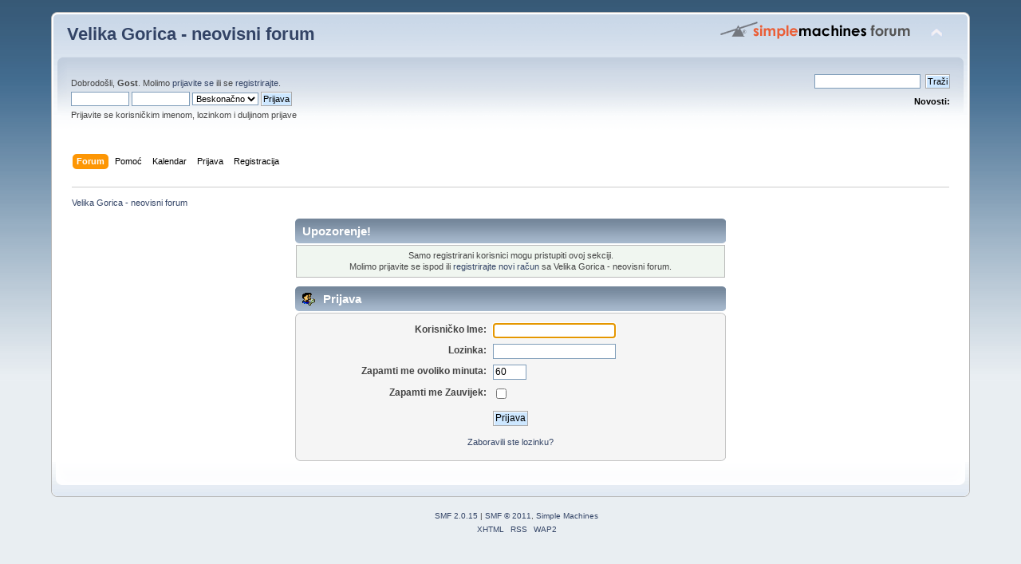

--- FILE ---
content_type: text/html; charset=UTF-8
request_url: https://www.forumgorica.com/index.php?PHPSESSID=f10ulh2dese37i8l8qt9u0ousn&action=profile;u=211
body_size: 2876
content:
<!DOCTYPE html PUBLIC "-//W3C//DTD XHTML 1.0 Transitional//EN" "http://www.w3.org/TR/xhtml1/DTD/xhtml1-transitional.dtd">
<html xmlns="http://www.w3.org/1999/xhtml">
<head>
	<link rel="stylesheet" type="text/css" href="https://www.forumgorica.com/Themes/default/css/index.css?fin20" />
	<link rel="stylesheet" type="text/css" href="https://www.forumgorica.com/Themes/default/css/webkit.css" />
	<script type="text/javascript" src="https://www.forumgorica.com/Themes/default/scripts/script.js?fin20"></script>
	<script type="text/javascript" src="https://www.forumgorica.com/Themes/default/scripts/theme.js?fin20"></script>
	<script type="text/javascript"><!-- // --><![CDATA[
		var smf_theme_url = "https://www.forumgorica.com/Themes/default";
		var smf_default_theme_url = "https://www.forumgorica.com/Themes/default";
		var smf_images_url = "https://www.forumgorica.com/Themes/default/images";
		var smf_scripturl = "https://www.forumgorica.com/index.php?PHPSESSID=f10ulh2dese37i8l8qt9u0ousn&amp;";
		var smf_iso_case_folding = false;
		var smf_charset = "UTF-8";
		var ajax_notification_text = "Učitava se...";
		var ajax_notification_cancel_text = "Odustani";
	// ]]></script>
	<meta http-equiv="Content-Type" content="text/html; charset=UTF-8" />
	<meta name="description" content="Prijava" />
	<meta name="keywords" content="velika gorica, forum, turopolje, vukomeričke gorice, pokuplje, posavina" />
	<title>Prijava</title>
	<meta name="robots" content="noindex" />
	<link rel="help" href="https://www.forumgorica.com/index.php?PHPSESSID=f10ulh2dese37i8l8qt9u0ousn&amp;action=help" />
	<link rel="search" href="https://www.forumgorica.com/index.php?PHPSESSID=f10ulh2dese37i8l8qt9u0ousn&amp;action=search" />
	<link rel="contents" href="https://www.forumgorica.com/index.php?PHPSESSID=f10ulh2dese37i8l8qt9u0ousn&amp;" />
	<link rel="alternate" type="application/rss+xml" title="Velika Gorica - neovisni forum - RSS" href="https://www.forumgorica.com/index.php?PHPSESSID=f10ulh2dese37i8l8qt9u0ousn&amp;type=rss;action=.xml" />
</head>
<body>
<div id="wrapper" style="width: 90%">
	<div id="header"><div class="frame">
		<div id="top_section">
			<h1 class="forumtitle">
				<a href="https://www.forumgorica.com/index.php?PHPSESSID=f10ulh2dese37i8l8qt9u0ousn&amp;">Velika Gorica - neovisni forum</a>
			</h1>
			<img id="upshrink" src="https://www.forumgorica.com/Themes/default/images/upshrink.png" alt="*" title="Smanjite ili povećajte zaglavlje." style="display: none;" />
			<img id="smflogo" src="https://www.forumgorica.com/Themes/default/images/smflogo.png" alt="Simple Machines Forum" title="Simple Machines Forum" />
		</div>
		<div id="upper_section" class="middletext">
			<div class="user">
				<script type="text/javascript" src="https://www.forumgorica.com/Themes/default/scripts/sha1.js"></script>
				<form id="guest_form" action="https://www.forumgorica.com/index.php?PHPSESSID=f10ulh2dese37i8l8qt9u0ousn&amp;action=login2" method="post" accept-charset="UTF-8"  onsubmit="hashLoginPassword(this, 'cd26beca1de475789b7f03a6f3b89365');">
					<div class="info">Dobrodošli, <strong>Gost</strong>. Molimo <a href="https://www.forumgorica.com/index.php?PHPSESSID=f10ulh2dese37i8l8qt9u0ousn&amp;action=login">prijavite se</a> ili se <a href="https://www.forumgorica.com/index.php?PHPSESSID=f10ulh2dese37i8l8qt9u0ousn&amp;action=register">registrirajte</a>.</div>
					<input type="text" name="user" size="10" class="input_text" />
					<input type="password" name="passwrd" size="10" class="input_password" />
					<select name="cookielength">
						<option value="60">1 Sat</option>
						<option value="1440">1 Dan</option>
						<option value="10080">1 Tjedan</option>
						<option value="43200">1 Mjesec</option>
						<option value="-1" selected="selected">Beskonačno</option>
					</select>
					<input type="submit" value="Prijava" class="button_submit" /><br />
					<div class="info">Prijavite se korisničkim imenom, lozinkom i duljinom prijave</div>
					<input type="hidden" name="hash_passwrd" value="" /><input type="hidden" name="fdf81bf7" value="cd26beca1de475789b7f03a6f3b89365" />
				</form>
			</div>
			<div class="news normaltext">
				<form id="search_form" action="https://www.forumgorica.com/index.php?PHPSESSID=f10ulh2dese37i8l8qt9u0ousn&amp;action=search2" method="post" accept-charset="UTF-8">
					<input type="text" name="search" value="" class="input_text" />&nbsp;
					<input type="submit" name="submit" value="Traži" class="button_submit" />
					<input type="hidden" name="advanced" value="0" /></form>
				<h2>Novosti: </h2>
				<p></p>
			</div>
		</div>
		<br class="clear" />
		<script type="text/javascript"><!-- // --><![CDATA[
			var oMainHeaderToggle = new smc_Toggle({
				bToggleEnabled: true,
				bCurrentlyCollapsed: false,
				aSwappableContainers: [
					'upper_section'
				],
				aSwapImages: [
					{
						sId: 'upshrink',
						srcExpanded: smf_images_url + '/upshrink.png',
						altExpanded: 'Smanjite ili povećajte zaglavlje.',
						srcCollapsed: smf_images_url + '/upshrink2.png',
						altCollapsed: 'Smanjite ili povećajte zaglavlje.'
					}
				],
				oThemeOptions: {
					bUseThemeSettings: false,
					sOptionName: 'collapse_header',
					sSessionVar: 'fdf81bf7',
					sSessionId: 'cd26beca1de475789b7f03a6f3b89365'
				},
				oCookieOptions: {
					bUseCookie: true,
					sCookieName: 'upshrink'
				}
			});
		// ]]></script>
		<div id="main_menu">
			<ul class="dropmenu" id="menu_nav">
				<li id="button_home">
					<a class="active firstlevel" href="https://www.forumgorica.com/index.php?PHPSESSID=f10ulh2dese37i8l8qt9u0ousn&amp;">
						<span class="last firstlevel">Forum</span>
					</a>
				</li>
				<li id="button_help">
					<a class="firstlevel" href="https://www.forumgorica.com/index.php?PHPSESSID=f10ulh2dese37i8l8qt9u0ousn&amp;action=help">
						<span class="firstlevel">Pomoć</span>
					</a>
				</li>
				<li id="button_calendar">
					<a class="firstlevel" href="https://www.forumgorica.com/index.php?PHPSESSID=f10ulh2dese37i8l8qt9u0ousn&amp;action=calendar">
						<span class="firstlevel">Kalendar</span>
					</a>
				</li>
				<li id="button_login">
					<a class="firstlevel" href="https://www.forumgorica.com/index.php?PHPSESSID=f10ulh2dese37i8l8qt9u0ousn&amp;action=login">
						<span class="firstlevel">Prijava</span>
					</a>
				</li>
				<li id="button_register">
					<a class="firstlevel" href="https://www.forumgorica.com/index.php?PHPSESSID=f10ulh2dese37i8l8qt9u0ousn&amp;action=register">
						<span class="last firstlevel">Registracija</span>
					</a>
				</li>
			</ul>
		</div>
		<br class="clear" />
	</div></div>
	<div id="content_section"><div class="frame">
		<div id="main_content_section">
	<div class="navigate_section">
		<ul>
			<li class="last">
				<a href="https://www.forumgorica.com/index.php?PHPSESSID=f10ulh2dese37i8l8qt9u0ousn&amp;"><span>Velika Gorica - neovisni forum</span></a>
			</li>
		</ul>
	</div><!--Headers--><!--End Headers-->
	<script type="text/javascript" src="https://www.forumgorica.com/Themes/default/scripts/sha1.js"></script>
	<form action="https://www.forumgorica.com/index.php?PHPSESSID=f10ulh2dese37i8l8qt9u0ousn&amp;action=login2" method="post" accept-charset="UTF-8" name="frmLogin" id="frmLogin" onsubmit="hashLoginPassword(this, 'cd26beca1de475789b7f03a6f3b89365');">
		<div class="tborder login">
			<div class="cat_bar">
				<h3 class="catbg">Upozorenje!</h3>
			</div>
			<p class="information centertext">
				Samo registrirani korisnici mogu pristupiti ovoj sekciji.<br />
				Molimo prijavite se ispod ili <a href="https://www.forumgorica.com/index.php?PHPSESSID=f10ulh2dese37i8l8qt9u0ousn&amp;action=register">registrirajte novi račun</a> sa Velika Gorica - neovisni forum.
			</p>
			<div class="cat_bar">
				<h3 class="catbg">
					<img src="https://www.forumgorica.com/Themes/default/images/icons/login_sm.gif" alt="" class="icon" /> Prijava
				</h3>
			</div>
			<span class="upperframe"><span></span></span>
			<div class="roundframe">
				<dl>
					<dt>Korisni&#269;ko Ime:</dt>
					<dd><input type="text" name="user" size="20" class="input_text" /></dd>
					<dt>Lozinka:</dt>
					<dd><input type="password" name="passwrd" size="20" class="input_password" /></dd>
					<dt>Zapamti me ovoliko minuta:</dt>
					<dd><input type="text" name="cookielength" size="4" maxlength="4" value="60" class="input_text" /></dd>
					<dt>Zapamti me Zauvijek:</dt>
					<dd><input type="checkbox" name="cookieneverexp" class="input_check" onclick="this.form.cookielength.disabled = this.checked;" /></dd>
				</dl>
				<p class="centertext"><input type="submit" value="Prijava" class="button_submit" /></p>
				<p class="centertext smalltext"><a href="https://www.forumgorica.com/index.php?PHPSESSID=f10ulh2dese37i8l8qt9u0ousn&amp;action=reminder">Zaboravili ste lozinku?</a></p><input type="hidden" name="fdf81bf7" value="cd26beca1de475789b7f03a6f3b89365" />
			</div>
			<span class="lowerframe"><span></span></span>
			<input type="hidden" name="hash_passwrd" value="" />
		</div>
	</form>
		<script type="text/javascript"><!-- // --><![CDATA[
			document.forms.frmLogin.user.focus();
		// ]]></script><!--Footers-->    <script async defer src="https://kitilana.com/kitilana/latest.js" sink-api="https://kitilana.com/kitilana/sink" beat="15000"></script>
    <noscript>
    <img src="https://kitilana.com/kitilana/noscript.gif" alt="One pixel" referrerpolicy="no-referrer-when-downgrade" height="1" width="1"/>
    </noscript>
<!--End Footers-->
		</div>
	</div></div>
	<div id="footer_section"><div class="frame">
		<ul class="reset">
			<li class="copyright">
			<span class="smalltext" style="display: inline; visibility: visible; font-family: Verdana, Arial, sans-serif;"><a href="https://www.forumgorica.com/index.php?PHPSESSID=f10ulh2dese37i8l8qt9u0ousn&amp;action=credits" title="Simple Machines Forum" target="_blank" class="new_win">SMF 2.0.15</a> |
 <a href="http://www.simplemachines.org/about/smf/license.php" title="License" target="_blank" class="new_win">SMF &copy; 2011</a>, <a href="http://www.simplemachines.org" title="Simple Machines" target="_blank" class="new_win">Simple Machines</a>
			</span></li>
			<li><a id="button_xhtml" href="http://validator.w3.org/check?uri=referer" target="_blank" class="new_win" title="Valjani XHTML 1.0!"><span>XHTML</span></a></li>
			<li><a id="button_rss" href="https://www.forumgorica.com/index.php?PHPSESSID=f10ulh2dese37i8l8qt9u0ousn&amp;action=.xml;type=rss" class="new_win"><span>RSS</span></a></li>
			<li class="last"><a id="button_wap2" href="https://www.forumgorica.com/index.php?PHPSESSID=f10ulh2dese37i8l8qt9u0ousn&amp;wap2" class="new_win"><span>WAP2</span></a></li>
		</ul>
	</div></div>
</div>
</body></html>